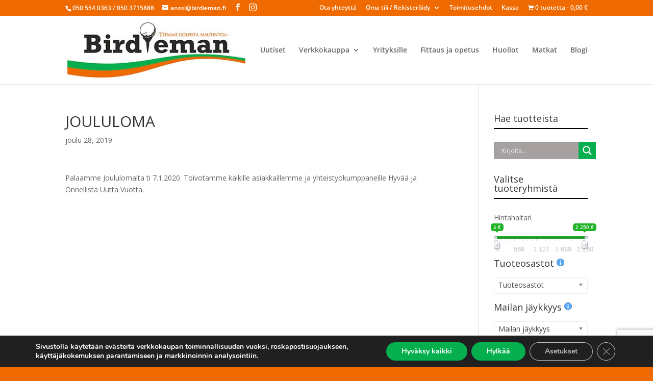

--- FILE ---
content_type: text/html; charset=utf-8
request_url: https://www.google.com/recaptcha/api2/anchor?ar=1&k=6LclltQaAAAAAMGTOHAX7XvZEHSSlvaZMrOv2w3K&co=aHR0cHM6Ly9iaXJkaWVtYW4uZmk6NDQz&hl=en&v=PoyoqOPhxBO7pBk68S4YbpHZ&size=invisible&anchor-ms=20000&execute-ms=30000&cb=wl50hwzgffq
body_size: 48553
content:
<!DOCTYPE HTML><html dir="ltr" lang="en"><head><meta http-equiv="Content-Type" content="text/html; charset=UTF-8">
<meta http-equiv="X-UA-Compatible" content="IE=edge">
<title>reCAPTCHA</title>
<style type="text/css">
/* cyrillic-ext */
@font-face {
  font-family: 'Roboto';
  font-style: normal;
  font-weight: 400;
  font-stretch: 100%;
  src: url(//fonts.gstatic.com/s/roboto/v48/KFO7CnqEu92Fr1ME7kSn66aGLdTylUAMa3GUBHMdazTgWw.woff2) format('woff2');
  unicode-range: U+0460-052F, U+1C80-1C8A, U+20B4, U+2DE0-2DFF, U+A640-A69F, U+FE2E-FE2F;
}
/* cyrillic */
@font-face {
  font-family: 'Roboto';
  font-style: normal;
  font-weight: 400;
  font-stretch: 100%;
  src: url(//fonts.gstatic.com/s/roboto/v48/KFO7CnqEu92Fr1ME7kSn66aGLdTylUAMa3iUBHMdazTgWw.woff2) format('woff2');
  unicode-range: U+0301, U+0400-045F, U+0490-0491, U+04B0-04B1, U+2116;
}
/* greek-ext */
@font-face {
  font-family: 'Roboto';
  font-style: normal;
  font-weight: 400;
  font-stretch: 100%;
  src: url(//fonts.gstatic.com/s/roboto/v48/KFO7CnqEu92Fr1ME7kSn66aGLdTylUAMa3CUBHMdazTgWw.woff2) format('woff2');
  unicode-range: U+1F00-1FFF;
}
/* greek */
@font-face {
  font-family: 'Roboto';
  font-style: normal;
  font-weight: 400;
  font-stretch: 100%;
  src: url(//fonts.gstatic.com/s/roboto/v48/KFO7CnqEu92Fr1ME7kSn66aGLdTylUAMa3-UBHMdazTgWw.woff2) format('woff2');
  unicode-range: U+0370-0377, U+037A-037F, U+0384-038A, U+038C, U+038E-03A1, U+03A3-03FF;
}
/* math */
@font-face {
  font-family: 'Roboto';
  font-style: normal;
  font-weight: 400;
  font-stretch: 100%;
  src: url(//fonts.gstatic.com/s/roboto/v48/KFO7CnqEu92Fr1ME7kSn66aGLdTylUAMawCUBHMdazTgWw.woff2) format('woff2');
  unicode-range: U+0302-0303, U+0305, U+0307-0308, U+0310, U+0312, U+0315, U+031A, U+0326-0327, U+032C, U+032F-0330, U+0332-0333, U+0338, U+033A, U+0346, U+034D, U+0391-03A1, U+03A3-03A9, U+03B1-03C9, U+03D1, U+03D5-03D6, U+03F0-03F1, U+03F4-03F5, U+2016-2017, U+2034-2038, U+203C, U+2040, U+2043, U+2047, U+2050, U+2057, U+205F, U+2070-2071, U+2074-208E, U+2090-209C, U+20D0-20DC, U+20E1, U+20E5-20EF, U+2100-2112, U+2114-2115, U+2117-2121, U+2123-214F, U+2190, U+2192, U+2194-21AE, U+21B0-21E5, U+21F1-21F2, U+21F4-2211, U+2213-2214, U+2216-22FF, U+2308-230B, U+2310, U+2319, U+231C-2321, U+2336-237A, U+237C, U+2395, U+239B-23B7, U+23D0, U+23DC-23E1, U+2474-2475, U+25AF, U+25B3, U+25B7, U+25BD, U+25C1, U+25CA, U+25CC, U+25FB, U+266D-266F, U+27C0-27FF, U+2900-2AFF, U+2B0E-2B11, U+2B30-2B4C, U+2BFE, U+3030, U+FF5B, U+FF5D, U+1D400-1D7FF, U+1EE00-1EEFF;
}
/* symbols */
@font-face {
  font-family: 'Roboto';
  font-style: normal;
  font-weight: 400;
  font-stretch: 100%;
  src: url(//fonts.gstatic.com/s/roboto/v48/KFO7CnqEu92Fr1ME7kSn66aGLdTylUAMaxKUBHMdazTgWw.woff2) format('woff2');
  unicode-range: U+0001-000C, U+000E-001F, U+007F-009F, U+20DD-20E0, U+20E2-20E4, U+2150-218F, U+2190, U+2192, U+2194-2199, U+21AF, U+21E6-21F0, U+21F3, U+2218-2219, U+2299, U+22C4-22C6, U+2300-243F, U+2440-244A, U+2460-24FF, U+25A0-27BF, U+2800-28FF, U+2921-2922, U+2981, U+29BF, U+29EB, U+2B00-2BFF, U+4DC0-4DFF, U+FFF9-FFFB, U+10140-1018E, U+10190-1019C, U+101A0, U+101D0-101FD, U+102E0-102FB, U+10E60-10E7E, U+1D2C0-1D2D3, U+1D2E0-1D37F, U+1F000-1F0FF, U+1F100-1F1AD, U+1F1E6-1F1FF, U+1F30D-1F30F, U+1F315, U+1F31C, U+1F31E, U+1F320-1F32C, U+1F336, U+1F378, U+1F37D, U+1F382, U+1F393-1F39F, U+1F3A7-1F3A8, U+1F3AC-1F3AF, U+1F3C2, U+1F3C4-1F3C6, U+1F3CA-1F3CE, U+1F3D4-1F3E0, U+1F3ED, U+1F3F1-1F3F3, U+1F3F5-1F3F7, U+1F408, U+1F415, U+1F41F, U+1F426, U+1F43F, U+1F441-1F442, U+1F444, U+1F446-1F449, U+1F44C-1F44E, U+1F453, U+1F46A, U+1F47D, U+1F4A3, U+1F4B0, U+1F4B3, U+1F4B9, U+1F4BB, U+1F4BF, U+1F4C8-1F4CB, U+1F4D6, U+1F4DA, U+1F4DF, U+1F4E3-1F4E6, U+1F4EA-1F4ED, U+1F4F7, U+1F4F9-1F4FB, U+1F4FD-1F4FE, U+1F503, U+1F507-1F50B, U+1F50D, U+1F512-1F513, U+1F53E-1F54A, U+1F54F-1F5FA, U+1F610, U+1F650-1F67F, U+1F687, U+1F68D, U+1F691, U+1F694, U+1F698, U+1F6AD, U+1F6B2, U+1F6B9-1F6BA, U+1F6BC, U+1F6C6-1F6CF, U+1F6D3-1F6D7, U+1F6E0-1F6EA, U+1F6F0-1F6F3, U+1F6F7-1F6FC, U+1F700-1F7FF, U+1F800-1F80B, U+1F810-1F847, U+1F850-1F859, U+1F860-1F887, U+1F890-1F8AD, U+1F8B0-1F8BB, U+1F8C0-1F8C1, U+1F900-1F90B, U+1F93B, U+1F946, U+1F984, U+1F996, U+1F9E9, U+1FA00-1FA6F, U+1FA70-1FA7C, U+1FA80-1FA89, U+1FA8F-1FAC6, U+1FACE-1FADC, U+1FADF-1FAE9, U+1FAF0-1FAF8, U+1FB00-1FBFF;
}
/* vietnamese */
@font-face {
  font-family: 'Roboto';
  font-style: normal;
  font-weight: 400;
  font-stretch: 100%;
  src: url(//fonts.gstatic.com/s/roboto/v48/KFO7CnqEu92Fr1ME7kSn66aGLdTylUAMa3OUBHMdazTgWw.woff2) format('woff2');
  unicode-range: U+0102-0103, U+0110-0111, U+0128-0129, U+0168-0169, U+01A0-01A1, U+01AF-01B0, U+0300-0301, U+0303-0304, U+0308-0309, U+0323, U+0329, U+1EA0-1EF9, U+20AB;
}
/* latin-ext */
@font-face {
  font-family: 'Roboto';
  font-style: normal;
  font-weight: 400;
  font-stretch: 100%;
  src: url(//fonts.gstatic.com/s/roboto/v48/KFO7CnqEu92Fr1ME7kSn66aGLdTylUAMa3KUBHMdazTgWw.woff2) format('woff2');
  unicode-range: U+0100-02BA, U+02BD-02C5, U+02C7-02CC, U+02CE-02D7, U+02DD-02FF, U+0304, U+0308, U+0329, U+1D00-1DBF, U+1E00-1E9F, U+1EF2-1EFF, U+2020, U+20A0-20AB, U+20AD-20C0, U+2113, U+2C60-2C7F, U+A720-A7FF;
}
/* latin */
@font-face {
  font-family: 'Roboto';
  font-style: normal;
  font-weight: 400;
  font-stretch: 100%;
  src: url(//fonts.gstatic.com/s/roboto/v48/KFO7CnqEu92Fr1ME7kSn66aGLdTylUAMa3yUBHMdazQ.woff2) format('woff2');
  unicode-range: U+0000-00FF, U+0131, U+0152-0153, U+02BB-02BC, U+02C6, U+02DA, U+02DC, U+0304, U+0308, U+0329, U+2000-206F, U+20AC, U+2122, U+2191, U+2193, U+2212, U+2215, U+FEFF, U+FFFD;
}
/* cyrillic-ext */
@font-face {
  font-family: 'Roboto';
  font-style: normal;
  font-weight: 500;
  font-stretch: 100%;
  src: url(//fonts.gstatic.com/s/roboto/v48/KFO7CnqEu92Fr1ME7kSn66aGLdTylUAMa3GUBHMdazTgWw.woff2) format('woff2');
  unicode-range: U+0460-052F, U+1C80-1C8A, U+20B4, U+2DE0-2DFF, U+A640-A69F, U+FE2E-FE2F;
}
/* cyrillic */
@font-face {
  font-family: 'Roboto';
  font-style: normal;
  font-weight: 500;
  font-stretch: 100%;
  src: url(//fonts.gstatic.com/s/roboto/v48/KFO7CnqEu92Fr1ME7kSn66aGLdTylUAMa3iUBHMdazTgWw.woff2) format('woff2');
  unicode-range: U+0301, U+0400-045F, U+0490-0491, U+04B0-04B1, U+2116;
}
/* greek-ext */
@font-face {
  font-family: 'Roboto';
  font-style: normal;
  font-weight: 500;
  font-stretch: 100%;
  src: url(//fonts.gstatic.com/s/roboto/v48/KFO7CnqEu92Fr1ME7kSn66aGLdTylUAMa3CUBHMdazTgWw.woff2) format('woff2');
  unicode-range: U+1F00-1FFF;
}
/* greek */
@font-face {
  font-family: 'Roboto';
  font-style: normal;
  font-weight: 500;
  font-stretch: 100%;
  src: url(//fonts.gstatic.com/s/roboto/v48/KFO7CnqEu92Fr1ME7kSn66aGLdTylUAMa3-UBHMdazTgWw.woff2) format('woff2');
  unicode-range: U+0370-0377, U+037A-037F, U+0384-038A, U+038C, U+038E-03A1, U+03A3-03FF;
}
/* math */
@font-face {
  font-family: 'Roboto';
  font-style: normal;
  font-weight: 500;
  font-stretch: 100%;
  src: url(//fonts.gstatic.com/s/roboto/v48/KFO7CnqEu92Fr1ME7kSn66aGLdTylUAMawCUBHMdazTgWw.woff2) format('woff2');
  unicode-range: U+0302-0303, U+0305, U+0307-0308, U+0310, U+0312, U+0315, U+031A, U+0326-0327, U+032C, U+032F-0330, U+0332-0333, U+0338, U+033A, U+0346, U+034D, U+0391-03A1, U+03A3-03A9, U+03B1-03C9, U+03D1, U+03D5-03D6, U+03F0-03F1, U+03F4-03F5, U+2016-2017, U+2034-2038, U+203C, U+2040, U+2043, U+2047, U+2050, U+2057, U+205F, U+2070-2071, U+2074-208E, U+2090-209C, U+20D0-20DC, U+20E1, U+20E5-20EF, U+2100-2112, U+2114-2115, U+2117-2121, U+2123-214F, U+2190, U+2192, U+2194-21AE, U+21B0-21E5, U+21F1-21F2, U+21F4-2211, U+2213-2214, U+2216-22FF, U+2308-230B, U+2310, U+2319, U+231C-2321, U+2336-237A, U+237C, U+2395, U+239B-23B7, U+23D0, U+23DC-23E1, U+2474-2475, U+25AF, U+25B3, U+25B7, U+25BD, U+25C1, U+25CA, U+25CC, U+25FB, U+266D-266F, U+27C0-27FF, U+2900-2AFF, U+2B0E-2B11, U+2B30-2B4C, U+2BFE, U+3030, U+FF5B, U+FF5D, U+1D400-1D7FF, U+1EE00-1EEFF;
}
/* symbols */
@font-face {
  font-family: 'Roboto';
  font-style: normal;
  font-weight: 500;
  font-stretch: 100%;
  src: url(//fonts.gstatic.com/s/roboto/v48/KFO7CnqEu92Fr1ME7kSn66aGLdTylUAMaxKUBHMdazTgWw.woff2) format('woff2');
  unicode-range: U+0001-000C, U+000E-001F, U+007F-009F, U+20DD-20E0, U+20E2-20E4, U+2150-218F, U+2190, U+2192, U+2194-2199, U+21AF, U+21E6-21F0, U+21F3, U+2218-2219, U+2299, U+22C4-22C6, U+2300-243F, U+2440-244A, U+2460-24FF, U+25A0-27BF, U+2800-28FF, U+2921-2922, U+2981, U+29BF, U+29EB, U+2B00-2BFF, U+4DC0-4DFF, U+FFF9-FFFB, U+10140-1018E, U+10190-1019C, U+101A0, U+101D0-101FD, U+102E0-102FB, U+10E60-10E7E, U+1D2C0-1D2D3, U+1D2E0-1D37F, U+1F000-1F0FF, U+1F100-1F1AD, U+1F1E6-1F1FF, U+1F30D-1F30F, U+1F315, U+1F31C, U+1F31E, U+1F320-1F32C, U+1F336, U+1F378, U+1F37D, U+1F382, U+1F393-1F39F, U+1F3A7-1F3A8, U+1F3AC-1F3AF, U+1F3C2, U+1F3C4-1F3C6, U+1F3CA-1F3CE, U+1F3D4-1F3E0, U+1F3ED, U+1F3F1-1F3F3, U+1F3F5-1F3F7, U+1F408, U+1F415, U+1F41F, U+1F426, U+1F43F, U+1F441-1F442, U+1F444, U+1F446-1F449, U+1F44C-1F44E, U+1F453, U+1F46A, U+1F47D, U+1F4A3, U+1F4B0, U+1F4B3, U+1F4B9, U+1F4BB, U+1F4BF, U+1F4C8-1F4CB, U+1F4D6, U+1F4DA, U+1F4DF, U+1F4E3-1F4E6, U+1F4EA-1F4ED, U+1F4F7, U+1F4F9-1F4FB, U+1F4FD-1F4FE, U+1F503, U+1F507-1F50B, U+1F50D, U+1F512-1F513, U+1F53E-1F54A, U+1F54F-1F5FA, U+1F610, U+1F650-1F67F, U+1F687, U+1F68D, U+1F691, U+1F694, U+1F698, U+1F6AD, U+1F6B2, U+1F6B9-1F6BA, U+1F6BC, U+1F6C6-1F6CF, U+1F6D3-1F6D7, U+1F6E0-1F6EA, U+1F6F0-1F6F3, U+1F6F7-1F6FC, U+1F700-1F7FF, U+1F800-1F80B, U+1F810-1F847, U+1F850-1F859, U+1F860-1F887, U+1F890-1F8AD, U+1F8B0-1F8BB, U+1F8C0-1F8C1, U+1F900-1F90B, U+1F93B, U+1F946, U+1F984, U+1F996, U+1F9E9, U+1FA00-1FA6F, U+1FA70-1FA7C, U+1FA80-1FA89, U+1FA8F-1FAC6, U+1FACE-1FADC, U+1FADF-1FAE9, U+1FAF0-1FAF8, U+1FB00-1FBFF;
}
/* vietnamese */
@font-face {
  font-family: 'Roboto';
  font-style: normal;
  font-weight: 500;
  font-stretch: 100%;
  src: url(//fonts.gstatic.com/s/roboto/v48/KFO7CnqEu92Fr1ME7kSn66aGLdTylUAMa3OUBHMdazTgWw.woff2) format('woff2');
  unicode-range: U+0102-0103, U+0110-0111, U+0128-0129, U+0168-0169, U+01A0-01A1, U+01AF-01B0, U+0300-0301, U+0303-0304, U+0308-0309, U+0323, U+0329, U+1EA0-1EF9, U+20AB;
}
/* latin-ext */
@font-face {
  font-family: 'Roboto';
  font-style: normal;
  font-weight: 500;
  font-stretch: 100%;
  src: url(//fonts.gstatic.com/s/roboto/v48/KFO7CnqEu92Fr1ME7kSn66aGLdTylUAMa3KUBHMdazTgWw.woff2) format('woff2');
  unicode-range: U+0100-02BA, U+02BD-02C5, U+02C7-02CC, U+02CE-02D7, U+02DD-02FF, U+0304, U+0308, U+0329, U+1D00-1DBF, U+1E00-1E9F, U+1EF2-1EFF, U+2020, U+20A0-20AB, U+20AD-20C0, U+2113, U+2C60-2C7F, U+A720-A7FF;
}
/* latin */
@font-face {
  font-family: 'Roboto';
  font-style: normal;
  font-weight: 500;
  font-stretch: 100%;
  src: url(//fonts.gstatic.com/s/roboto/v48/KFO7CnqEu92Fr1ME7kSn66aGLdTylUAMa3yUBHMdazQ.woff2) format('woff2');
  unicode-range: U+0000-00FF, U+0131, U+0152-0153, U+02BB-02BC, U+02C6, U+02DA, U+02DC, U+0304, U+0308, U+0329, U+2000-206F, U+20AC, U+2122, U+2191, U+2193, U+2212, U+2215, U+FEFF, U+FFFD;
}
/* cyrillic-ext */
@font-face {
  font-family: 'Roboto';
  font-style: normal;
  font-weight: 900;
  font-stretch: 100%;
  src: url(//fonts.gstatic.com/s/roboto/v48/KFO7CnqEu92Fr1ME7kSn66aGLdTylUAMa3GUBHMdazTgWw.woff2) format('woff2');
  unicode-range: U+0460-052F, U+1C80-1C8A, U+20B4, U+2DE0-2DFF, U+A640-A69F, U+FE2E-FE2F;
}
/* cyrillic */
@font-face {
  font-family: 'Roboto';
  font-style: normal;
  font-weight: 900;
  font-stretch: 100%;
  src: url(//fonts.gstatic.com/s/roboto/v48/KFO7CnqEu92Fr1ME7kSn66aGLdTylUAMa3iUBHMdazTgWw.woff2) format('woff2');
  unicode-range: U+0301, U+0400-045F, U+0490-0491, U+04B0-04B1, U+2116;
}
/* greek-ext */
@font-face {
  font-family: 'Roboto';
  font-style: normal;
  font-weight: 900;
  font-stretch: 100%;
  src: url(//fonts.gstatic.com/s/roboto/v48/KFO7CnqEu92Fr1ME7kSn66aGLdTylUAMa3CUBHMdazTgWw.woff2) format('woff2');
  unicode-range: U+1F00-1FFF;
}
/* greek */
@font-face {
  font-family: 'Roboto';
  font-style: normal;
  font-weight: 900;
  font-stretch: 100%;
  src: url(//fonts.gstatic.com/s/roboto/v48/KFO7CnqEu92Fr1ME7kSn66aGLdTylUAMa3-UBHMdazTgWw.woff2) format('woff2');
  unicode-range: U+0370-0377, U+037A-037F, U+0384-038A, U+038C, U+038E-03A1, U+03A3-03FF;
}
/* math */
@font-face {
  font-family: 'Roboto';
  font-style: normal;
  font-weight: 900;
  font-stretch: 100%;
  src: url(//fonts.gstatic.com/s/roboto/v48/KFO7CnqEu92Fr1ME7kSn66aGLdTylUAMawCUBHMdazTgWw.woff2) format('woff2');
  unicode-range: U+0302-0303, U+0305, U+0307-0308, U+0310, U+0312, U+0315, U+031A, U+0326-0327, U+032C, U+032F-0330, U+0332-0333, U+0338, U+033A, U+0346, U+034D, U+0391-03A1, U+03A3-03A9, U+03B1-03C9, U+03D1, U+03D5-03D6, U+03F0-03F1, U+03F4-03F5, U+2016-2017, U+2034-2038, U+203C, U+2040, U+2043, U+2047, U+2050, U+2057, U+205F, U+2070-2071, U+2074-208E, U+2090-209C, U+20D0-20DC, U+20E1, U+20E5-20EF, U+2100-2112, U+2114-2115, U+2117-2121, U+2123-214F, U+2190, U+2192, U+2194-21AE, U+21B0-21E5, U+21F1-21F2, U+21F4-2211, U+2213-2214, U+2216-22FF, U+2308-230B, U+2310, U+2319, U+231C-2321, U+2336-237A, U+237C, U+2395, U+239B-23B7, U+23D0, U+23DC-23E1, U+2474-2475, U+25AF, U+25B3, U+25B7, U+25BD, U+25C1, U+25CA, U+25CC, U+25FB, U+266D-266F, U+27C0-27FF, U+2900-2AFF, U+2B0E-2B11, U+2B30-2B4C, U+2BFE, U+3030, U+FF5B, U+FF5D, U+1D400-1D7FF, U+1EE00-1EEFF;
}
/* symbols */
@font-face {
  font-family: 'Roboto';
  font-style: normal;
  font-weight: 900;
  font-stretch: 100%;
  src: url(//fonts.gstatic.com/s/roboto/v48/KFO7CnqEu92Fr1ME7kSn66aGLdTylUAMaxKUBHMdazTgWw.woff2) format('woff2');
  unicode-range: U+0001-000C, U+000E-001F, U+007F-009F, U+20DD-20E0, U+20E2-20E4, U+2150-218F, U+2190, U+2192, U+2194-2199, U+21AF, U+21E6-21F0, U+21F3, U+2218-2219, U+2299, U+22C4-22C6, U+2300-243F, U+2440-244A, U+2460-24FF, U+25A0-27BF, U+2800-28FF, U+2921-2922, U+2981, U+29BF, U+29EB, U+2B00-2BFF, U+4DC0-4DFF, U+FFF9-FFFB, U+10140-1018E, U+10190-1019C, U+101A0, U+101D0-101FD, U+102E0-102FB, U+10E60-10E7E, U+1D2C0-1D2D3, U+1D2E0-1D37F, U+1F000-1F0FF, U+1F100-1F1AD, U+1F1E6-1F1FF, U+1F30D-1F30F, U+1F315, U+1F31C, U+1F31E, U+1F320-1F32C, U+1F336, U+1F378, U+1F37D, U+1F382, U+1F393-1F39F, U+1F3A7-1F3A8, U+1F3AC-1F3AF, U+1F3C2, U+1F3C4-1F3C6, U+1F3CA-1F3CE, U+1F3D4-1F3E0, U+1F3ED, U+1F3F1-1F3F3, U+1F3F5-1F3F7, U+1F408, U+1F415, U+1F41F, U+1F426, U+1F43F, U+1F441-1F442, U+1F444, U+1F446-1F449, U+1F44C-1F44E, U+1F453, U+1F46A, U+1F47D, U+1F4A3, U+1F4B0, U+1F4B3, U+1F4B9, U+1F4BB, U+1F4BF, U+1F4C8-1F4CB, U+1F4D6, U+1F4DA, U+1F4DF, U+1F4E3-1F4E6, U+1F4EA-1F4ED, U+1F4F7, U+1F4F9-1F4FB, U+1F4FD-1F4FE, U+1F503, U+1F507-1F50B, U+1F50D, U+1F512-1F513, U+1F53E-1F54A, U+1F54F-1F5FA, U+1F610, U+1F650-1F67F, U+1F687, U+1F68D, U+1F691, U+1F694, U+1F698, U+1F6AD, U+1F6B2, U+1F6B9-1F6BA, U+1F6BC, U+1F6C6-1F6CF, U+1F6D3-1F6D7, U+1F6E0-1F6EA, U+1F6F0-1F6F3, U+1F6F7-1F6FC, U+1F700-1F7FF, U+1F800-1F80B, U+1F810-1F847, U+1F850-1F859, U+1F860-1F887, U+1F890-1F8AD, U+1F8B0-1F8BB, U+1F8C0-1F8C1, U+1F900-1F90B, U+1F93B, U+1F946, U+1F984, U+1F996, U+1F9E9, U+1FA00-1FA6F, U+1FA70-1FA7C, U+1FA80-1FA89, U+1FA8F-1FAC6, U+1FACE-1FADC, U+1FADF-1FAE9, U+1FAF0-1FAF8, U+1FB00-1FBFF;
}
/* vietnamese */
@font-face {
  font-family: 'Roboto';
  font-style: normal;
  font-weight: 900;
  font-stretch: 100%;
  src: url(//fonts.gstatic.com/s/roboto/v48/KFO7CnqEu92Fr1ME7kSn66aGLdTylUAMa3OUBHMdazTgWw.woff2) format('woff2');
  unicode-range: U+0102-0103, U+0110-0111, U+0128-0129, U+0168-0169, U+01A0-01A1, U+01AF-01B0, U+0300-0301, U+0303-0304, U+0308-0309, U+0323, U+0329, U+1EA0-1EF9, U+20AB;
}
/* latin-ext */
@font-face {
  font-family: 'Roboto';
  font-style: normal;
  font-weight: 900;
  font-stretch: 100%;
  src: url(//fonts.gstatic.com/s/roboto/v48/KFO7CnqEu92Fr1ME7kSn66aGLdTylUAMa3KUBHMdazTgWw.woff2) format('woff2');
  unicode-range: U+0100-02BA, U+02BD-02C5, U+02C7-02CC, U+02CE-02D7, U+02DD-02FF, U+0304, U+0308, U+0329, U+1D00-1DBF, U+1E00-1E9F, U+1EF2-1EFF, U+2020, U+20A0-20AB, U+20AD-20C0, U+2113, U+2C60-2C7F, U+A720-A7FF;
}
/* latin */
@font-face {
  font-family: 'Roboto';
  font-style: normal;
  font-weight: 900;
  font-stretch: 100%;
  src: url(//fonts.gstatic.com/s/roboto/v48/KFO7CnqEu92Fr1ME7kSn66aGLdTylUAMa3yUBHMdazQ.woff2) format('woff2');
  unicode-range: U+0000-00FF, U+0131, U+0152-0153, U+02BB-02BC, U+02C6, U+02DA, U+02DC, U+0304, U+0308, U+0329, U+2000-206F, U+20AC, U+2122, U+2191, U+2193, U+2212, U+2215, U+FEFF, U+FFFD;
}

</style>
<link rel="stylesheet" type="text/css" href="https://www.gstatic.com/recaptcha/releases/PoyoqOPhxBO7pBk68S4YbpHZ/styles__ltr.css">
<script nonce="1cQ8J5UDiinVk4YD5gRjsw" type="text/javascript">window['__recaptcha_api'] = 'https://www.google.com/recaptcha/api2/';</script>
<script type="text/javascript" src="https://www.gstatic.com/recaptcha/releases/PoyoqOPhxBO7pBk68S4YbpHZ/recaptcha__en.js" nonce="1cQ8J5UDiinVk4YD5gRjsw">
      
    </script></head>
<body><div id="rc-anchor-alert" class="rc-anchor-alert"></div>
<input type="hidden" id="recaptcha-token" value="[base64]">
<script type="text/javascript" nonce="1cQ8J5UDiinVk4YD5gRjsw">
      recaptcha.anchor.Main.init("[\x22ainput\x22,[\x22bgdata\x22,\x22\x22,\[base64]/[base64]/bmV3IFpbdF0obVswXSk6Sz09Mj9uZXcgWlt0XShtWzBdLG1bMV0pOks9PTM/bmV3IFpbdF0obVswXSxtWzFdLG1bMl0pOks9PTQ/[base64]/[base64]/[base64]/[base64]/[base64]/[base64]/[base64]/[base64]/[base64]/[base64]/[base64]/[base64]/[base64]/[base64]\\u003d\\u003d\x22,\[base64]\x22,\x22KMOxPUDDiyFSw4NAwrzDusKPT1rCnHBdIMOBwqDDisOLXcO+w5nCpknDoyk/T8KEZTFtU8KyScKkwp4Kw7szwpPCpMKnw6LClE0iw5zCklhhVMOowoMoE8KsHEAzTsO5w47Dl8Okw6zCk2LCkMK8wpfDp1DDlnnDsBHDoMKePEXDlCLCjwHDljd/wr1Rwo92wrDDqy0HwqjChEFPw7vDgz7Ck0fCpxrDpMKSw7Mlw7jDosK2BAzCrnvDnwdKKWjDuMORwr3CvsOgF8K5w50nwpbDpC43w5HCsGlDbMK0w4fCmMKqOcKwwoI+wojDgMO/SMKqwonCvD/ClcORIXZ8GxV9w4jCkQXCgsKUwr5ow43CgMKbwqPCt8KUw7E1KhMEwowGwrNZGAoBUcKyI1zCnQlZX8ONwrgZw5RvwpvCtyDCisKiMGXDpcKTwrBrw480DsOSwrfCoXZAIcKMwqJORmfCpDN2w5/DtxjDnsKbCcKuIMKaF8Okw5Iiwo3CgcO+OMOewrPCmMOXWlsdwoYowqjDl8OBRcO8wqV5wpXDl8KewqUsV2XCjMKER8OICsO+TVlDw7VIdW01wpfDicK7wqhqRsK4DMOlKsK1wrDDgl7CiTJww4zDqsO8w5zDizvCjlcDw5UmYXbCtyNKbMOdw5htw4/Dh8KeazICCMOoMcOywprDksKuw5fCocOPEz7DkMO3bsKXw6TDuBLCuMKhJFpKwo8awpjDucKsw54/E8K8UlfDlMK1w6jCqUXDjMOGTcORwqBUEwUiBSpoOx9zwqbDmMKPZUpmw4/Dmy4OwpdEVsKhw77CqsKew4XClXwCch41aj90FnRYw4TDpj4EI8Kxw4EFw5PDnglwbsOUF8KbbMKxwrHCgMOnWX9UbC3Dh2kNDMONC3LChz4XwobDk8OFRMKcw5fDsWXCncKdwrdCwo9bVcKCw7fDg8Obw6Btw5DDo8KRwp/DjRfCtAHCpXHCj8Knw4bDiRfCuMO3wpvDnsKyJFoWw49Sw6BPVcO0dwLDrsKKZCXDlcODN2DCqSLDuMK/[base64]/[base64]/I8Kkw4MrwofCn10OeDk+CGsywo0qDWtpC8OjE0YaPVHCs8OtCcKKwrTCi8O3w6LDqyl5GMKJwprDsD1nBMO+w4FCJ1/Cpj1QNG8Pw7HDu8Obwq/Ch0vDnxVvGsKddgsSwqjDvFp8w73DoSTDsTVxwqbCmBslUBHDk1hEwpvDkEzCm8Kuwq0jUMOJw5UbfyfDjATDj2p1C8KWw7EeU8OHNgoxOTxgEi7Cp0R/[base64]/DvMO2w7TCncO1wocgwpjDh8KbwoA2Cx5EExUlbA3CpQpJGUgpcSwuwo89w5kYVcOJw4JQGz/DpMO9PsK/wqgTw5APw77Dv8K8azFWdEHDjVY2wqjDiiQlw7/DmcO3YMOoMAbDlMKJaHnDk2MrY2zCjMKDwrITNsO7wok5wrJowrBsw4LDo8KsQ8OUwqA1w78rQ8K2D8KMw7jDq8KfDnVnw43Cim8YXU1nVMK7biVFwprDo1rDgDhPVcKQRMKQa3/CuVXDlsOVw6vCvcOhw4YODETCmD9Ewp9CeAgFCsKMWxxeJkjDjztNSxR6VXB/[base64]/DqlfDnE7CkMKoBsOwBSnCgMK6GWXCncKVEMOvw4MTw5dmf0YLw4QJHT7CrcKXw7jDh1t+woJWSMKSFcOtG8K1wrkuIndYw7zDi8KhI8Kww5PCvsOxWWFoQ8Kfw7/DgMK1w7/[base64]/[base64]/DtnVxwpfCs8OfbEcAwpnChnBVw5XCn1jDtcK+wrAVY8Klwr9AXcOCCBHDsR1UwoJSw5URwqjDiBrDi8KzAHfDjS/DryzDswXCoXh6wpI6c1bCjCbCgH8VDsKuw7DDssKdIyfDu0ZQw4fDjsOBwo9jM0rDmsKBaMKtGsOIwoNmLhDCkMKLTDzDvsO6FVEYR8Ogw5vChUrDj8KDw4/CgiDCjx4Yw4jDmcKLbMK3w7LCv8KDw7TCuEXCkR8FJ8O/[base64]/KsKIV8KlKlALwrQ+UMOiwqfDtkwvOR3DhMKuwoRKacKjWn/DtcOKI0hvw61Qw6XDj2zCollSBD7CiMKnN8KiwrUEdiQvGUQOP8Kwwrd7G8KBK8OZRCZMwqnDvsKtwpMuF0rCsDnCocKKLD9QXsKoMhvCgmDChWR2fxo0w7XDtsKCwpfChnXDpcOqwo53HsKZw7vCsmDCosKUY8KlwoUFPsK/wrfDpF7DlDfCuMKRw63CoTXDrsKQQ8Oew4/Coz4vFMKWwphnKMOgQjF2YcK5w7Qmw6NKwr7CiHMrwovCgEBGbUo2IsK0XwgTS3/[base64]/DoFXDh2LDrmA2DcK4w6kLwqIzwpBUOsOsBMOVw5XDqcKseT/CnwLDpcKjw7rDtV3CicOmw59QwrtiwokHwql2dcORZXHCqcOJRUQKd8Kzw7MFQ38HwpwlwqDDnDJFLsOCw7Euw4l0asOtS8OVw47DucKESyLCigjCkQPDqMOiDsKCwqcxKD3ChCLCqsO1wpjCiMKBwrvCgFrCncKRwrDDp8Oiw7XCs8KiHsOUeGgjaw7Cq8OCwp/DkSpPWEwCFsOEfQU4wrHChCPDm8OawrXDosOnw73CvEzDoik1w5PCijbDimkjw4/DlsKud8KQwpjDtcOqw4AMwqldw5XCiW0kw4xAw6dseMKTwprDj8OsKsKSwpPCljDDoMKZw4jCgMOqcSnCnsOlw6ZHw5Ngw4d6w6gBw63CsnLCgcOZwp/DscK/w5PCgsOFwq92w7rClz/Dllggwr/[base64]/[base64]/wrnChMOZw5IXw4t8wrTCjcK6wofDjsOmFmrDi8KtwqZZwoV1woNTwoooTcK5asOmw4w4w4M6BADCpkPCs8K8VMOQSA0awpQQZcOFdArCuC4jXcOmY8KJDcKVScOaw6nDmMOow6vChsKLGMOzTsObw6/ClFQnw6nDuDfDr8K+RkXCmXckFsO4fMOowrXCom8ueMKoA8O3wrFjZ8KvXj0XfSHDlCMrwprCvsKQw6pyw5k9ZXY8WjPCvhXCpMKGw6Qga3FTwq/DhknDrkYdZAUcQ8KvwpJQPRZ1H8Kdw4zDgsOXcMKgw5RSJWgtJMOYw70POMKxw63DgMOIJcK1DDdzwobDqyjDk8ObEQ7ClMOrbn4xw5zDn1XDs2fDjiA1wp1tw50cw4l8w6fDuQTCsgXDtyJnw4EFw6AOw6/DgMKowq7Ch8ObGVfDrcO2RDYdwrB2wplhwpV3w6oPFlZaw4zDl8O+w6LClMKsw4did2gswo1YZUrCvsO8w7HDt8KMwqRbw5YWBU52IwFITn55w4F2wpfCq8KAwqLCqA7DssKQw4nDhHdNw5puw5Vew4vDkmDDo8Kpw6PDuMOAw6zCvB0XZsKIcsOCw7t5d8K/[base64]/ClwzCsgcUfVtoLy4Fwo5ASMO5wr98w59qwpvDjxfDgllxLxdKw7rCisOwAQshwoTDpMKOw4HCpMOcATnCtMKEUW3CixzDp3XDhcOKw57CthNUwrEAfxZwN8OGJ2fDp0Y/[base64]/UMOLU8OYwoQzOMOsDcOOwoXDsHHCisKTIS3CisOqw7U6woNCbhRwQxXCm25BwoLDusOXJHFywoLDhRHCrQAxUsOWRmd1PwgWNcO3fUk+Y8KGMsO1A2HDsMOTcyPDkcK/wotgSkXCu8KRw6jDn07Di3DDunh1w6LCosKqcsOHV8K/I1zDq8OKecOawq3Ch0nDuTFFw6HCq8KTw57CuXbDhx7Ch8O7FsKcHU9GKMKKw7bDnsKYwoMBw6bDp8OaVsO5w7EqwqwecT3DrcKRw5AZczdvw5h+CwLCkwLClx/ChjlEw7gOQMOxw77DmRx4w7xPGU3Csj3CncK5QFRDw7ZQTMKVwpJpacK9w5ZPPEPClRfDpEF+w6rCq8Oiw7V6w5F4KgvDksOew5/[base64]/woAHw53DtWDDvMO7esKqIcOxPgPDu8K3wqZ9X2vDkVZdw5BWw6rDhmtbw4IHQFVsRm/[base64]/[base64]/[base64]/Cs3UIwq0zw6d1w7zDgVTCr8OBO8K7wrEUT8KVNsO5woN3RsKBwrJOwq3DlMO8w7TDrAvCh2ZzeMOEw68gfRbCucK/McKdAsOpfjdOD1LCvsO7WWIqbMOPa8ONw4Vwbk3DjWQPKGNqwplzw6Y/Q8O9LsKVw63Dgi3Dm39JcSnDrizDuMOlMMOobQw4w7skfmPCgE1nw5oRw6bDtMKvKk3CsEfDqsKFV8Kxb8Opw6YVb8OXOMOwcWbDjBJwcMOiwpDCiSw4w4fDn8O4d8KRasOTQixnw78vw5BVw49YJnIGIUbCsinCl8OPPSMAw6LCkMOvwrbCvxZ/[base64]/w57CiMK0wrtJw5QEwo56TibChFHDg04secKzfsK+b8KZw4vDkilYw5ByPRLChydcw6sSNV3CmsKqwoHDv8KVwpzDtiV4w43ClcOnPcOIw5d+w6o6NsKnw7V6O8Kzw5/DpFvCl8KNw5LCnwsWNcKfwp8RZTXDnsKbB0PDhMKOBVpraAXDiFDCqVVUw6cjVcKEVMKFw5vCmcKuRWXDpMODwrXDqsKXw7VQw49wQsKUw4XCmsK8w4rDthHCpcKlCwNwU1HChsOlwpsmJmdKw6PDtxhuGMKMwrBMasKVH1DCpzXDlH7DjHBLERbDl8OAwoZgBcO/KhzCqcKfA1NVw43Ds8KCw7/Cn1HCmlYPw4kGasOgCcO2fGRMwr/CtF7DgMOlIDnDsG5MwqvCoMKFwo8Le8Oxd17Cn8K7R2vCqVRUX8KkBMKywojDl8KxS8KsE8OzIlR1wpjClMK4wpHDmcK6PmLDgsODw4hUDcKQw7vDpcKsw54LJAPCicOJPyhvfzPDsMO5w5XCsMKeSEcGVcKURsODwrNFw54GXH/CsMOlw6QJw43CnTzDij7CrsKPaMOteQU/XcOHwpgiw6/[base64]/CvMO0w47DuE7CosKUV3ovwp9jw6s/asOlwoJbVF/CoQRYw5ABAcOUV2jCoR/[base64]/Do2vDlsK5GX7DqlxOVHgHw4TCtE3Cv8K5wprCijpxwpMsw4Z5wrNidULDiyvCm8Kew5vCscKNY8KkTEpNTBTDuMK0MRbDkVUiwqPCjHhNw7ARI1t8QhgPwqfCrMK2fCkmwr/[base64]/[base64]/DhBnDliU2ChFkaEjDo8O7w41CWkhHw7TDisKow43CoHnDm8OzVXR7wpjDon4jMMKuwqrDt8OrScO9VsKHw57CpEgERCrClj7DqsKOwp3CjB/Dj8KSIB/Dj8Kww4h0BFLClzbCtF/DmAfDvCkQw7/[base64]/Dh8K5P2/CtBsKZMOLNFTDpAoiNllfScKVwoLCp8OBw7t1L3/CssKGVDNgw6kcK3bDqlzCrsK9a8KVQ8OXQsKQw6vCt1bDsXbChcKjwr9fw5l7OMOjw7jCqADDsXHDuFLDrkzDpi3CtmjDsQ8KcHbDiSYlazR6C8O+OS7Dm8Oow6TDgMKywpIXw4Fpw5vCsFfDmTgoYsONF0gCdCvDlcONVD/Cv8Ofwp3CuG1SZW3DjcK8wpNfWcK9wrI/[base64]/DunHDnBhBwrHDqWNDw6bDrWZbTcOgRFY2aMOoBsKgAn/Dk8KHNMKVwo/DhMKsZjVzwocLdDVwwqV+w7zCk8KRw5XCky/DiMKMw4duUcOkcU3CrsOZUEIiwrPChWvDucOqB8KsB2tYBmTDmsKcw6DChGPCnwTCjMOhwqwxAMOXwpbDqhbCqC8aw79sH8K5w6HCpcKAw6PCvcO8alXCpsOgRBXDow5SBMO8w5wzNR8EGmBmw6NGw5xDSEQ1w63Cp8K9TFjCjQomVsORRlTDjcKvWMO/[base64]/UcKNwpbDm8K5CMKhV8OrLX/Dr8KuwqrCvxR6wobDusKyNsKbw4QcH8OSw7PCtiFWH14WwogTT3/Dl3NDw6bCgsKIwoMuwqPDtMKUwpHCkMKyHnXCrUfCn1jDtMKSw7lHS8K7VMKlwqVBGBfCmEPCh2cqwpABAR7CtcKZw5/[base64]/Dt0V9w4Z1w5zDvcK/[base64]/CtXQdUDERXBLDsw9pwrXDusOtBzdQJcKSwo5SXcK0w4TDt1Y3OkQDdsOrYMKzwpvDrcOuwpEAw5fDkw/DqsK/wpE/w41cw4cvZT/Dnn4tw6/CsELDmcKmfcK+wpkXwrPCpcKHYsOWP8KQwoVRJ3jDowZbHMKYaMKINsKLwr4gEE3CrMK/b8KNw5jCpMOAwq0heD9Xw73ChcOeOcOhwpdySlnDuSfCusObX8OpHWANw6zDqcKDw4kFaMKEwrR5McOsw61NF8Klw4QbcsKefTITwrJcw53CpsKgwpvCvsK8bMKEwpzCj18Gw4vDjW7DpMOJJMKOcsOIwp0kVcKcPsKHwq4LSMOlwqPCq8KOehkmwrJWJ8OwwqB/woNkwp7DmTHCn1DCm8OMwprCpsKPw4nCgnnCkcOKw67Ck8OONMO8WU1YeBJpLXjDgVsjw63DuFfCjsOyV1EgTcKLayrDtS/Cl2LDicOQN8KcQhPDrcK0Vg3CjsOHFMOOalvDtkLDjyrDlT43X8KCwq1cw4bClsKkw4TCnXDCpE9mCR1dK3YEUcKrQU9Uw6fDjcK4XQwgHcOVDCJJwqrDr8Ogwp5rw5DDkF3DtSHCu8KsHH/Duk8kEDVlJ1c6woELw5fCtkHCgsOvwr3ChBUBwrzCgl0Sw7zCuHMvZCDCkXrDo8KNw6Apw5zCnsO5w6bDrMK/wrd+XQRNLsKpHUYxw7XCvsOENsOFAsOzGsKTw4/CiTM9BcOac8O6wol2w4PDgRLCsg/DpsKGw7TCh2NyEMKhKBlfDQPDkMObwpdMw7nCl8KqZH3CrAkRG8OXw7t4w45gwq0gwqvDj8KESXfDg8KhwrjCkhfCisKBacOwwrxiw5bDv3XCnsK5AcK3fQhgPsKdwq3DmGJEf8OkOMONwp1+GsOyGitiAMOKAsKGw5TDoicfNR4ew5/Dv8KRV2rCssKmw7XDlBrCnXTCklbCkCYlwp7CtsKaw5/DnjYVCnYLwpF1RMKGwrgKwrXDsj7DkgXDsF5eZy/CucKrw5PDgsOvSDfDv33CmSfCtgXCu8KJbcKUIcOIwo4cK8KBw5F9fcOtwq89cMOzw4RSJkdGQ2rCkMOdHhjChgHDk2jDlS3DrRd0KcK1PCoYw4PDpMKmw75hwrZUNcO8WjvCoy7CksKPw6VjWgDDq8Onwql7TsOlwo/DpMKWd8ORwofCsQ42wojDpWJ9LsOawojCmMOYHcOJNMONw6QrV8Kjw6Z/VsOswqPDixHCg8KuMFvCssKRdsOiF8O7wpTDpMOzagnDjcOewrTCh8O3c8K6wpTDg8ODw65TwpUxI0QCw6NoTFxgAwLCnV3DksOGQMKEZMO0wogdJsO4PMKow6gwwqLCnMK+w7/DjjbDicOtC8Khfg1YOxjDjMOKWsOgw7nDksKWwqZrw7bDpTp+BUDCsSkbWXQOP3E1wq43NMKkw4xANi7CthPDvcOjwpt9wqxMC8OQFRHDrgcJRsKzej19w5rCtMOWRMKUQSVdw7VyVVDCiMOIPVzDmTZ/wqnCrsKEw6QIw7bDrsK5UMOTQF/DoWvCvMOsw5fCmWoAwqzDhsOKwq/[base64]/c1TDuMKFC8KYP8OTAcKXDXQyw6w+cSnDrC3Ck8Knwp7DmMOfwq1nGlTDrMOQKVPDjSZFIER0HsKAEsK2WcKpw5nCpwHChcOpw5XDv1NDJipIw5XCr8KTNcO/X8K+w5tnwoXCj8KQWcK8wr46wpLDvxoEPgRlwpjDskIoTMKrw6oUw4PDscOie25sJMKGKhvCvUXDtMO1PsKHIh/DvcOQwr/DjjzCvsKjTSgkw7ttWBjCh3IQwp97KMKgwqQ7AsOCXCbDiG9FwqAiw63DhGZFwr1QPsKYeVfCojnCknBOe1NSwrxNwp3Clk9jwpdCw6FGBSrCs8O3A8ONwpDCoBAtehhREQPCvsO9w7jDk8K/[base64]/CusKeFj/CnMKuw4DCo8ODwoDCoMKFwqpswoNGwqfDpml/wobDi00Fw4rDl8Kkw7c9w6bCkE58wpfChGfCgcKLwoATw5cHWsOzGCx7w4HDtB3CpinDtlzDvWDCrsKBM3tTwqoBw6bCgBrCi8Ovw6gCwo80M8OiwpbDsMOCwqjCuGIPwoXDtcO6PwEAwprCtydWNhRww57Cl1MUEW7CoSfCn17CosOiwq7ClljDr3/Dm8K3JU9bwprDusKMw5bDscORD8Kvwqg2VwLDqD4wwqbDsFEzCsK8QcKiEiHCmMO/[base64]/[base64]/SDJSw48hE8OBacKzFGUFMwrCnXrDmcKXBcOmDsOyWXLCrMKbbcOHTGXClgjDgMKHBsOOwqbDhCgKVjcawrDDs8Kqw6LDhsOJwonCn8KZbQ9zw7/DuFzDocO1wqgNFWbCv8OnHztCwrbDpMOkw440w7rDs243w5NRwq9uRwDDgQoDwq/DqcKqVMKMw7ZuAhVgHBPDnsK3MG3DscO5JAwAwonCqUIVw5LDpsOJCsOOwoTCssKpcDgEdcOhwqALd8OzRGE8EcOEw7DCrsOrw4vCrcO7KsKQwoJ1L8O4wovDiQ/DhcOhPW/DgS5CwpZAwr/Dr8OTw6ZeHnzDrcOcUgtVP3Jlw4bDhU1OwoXCk8KEEMOrEnBPw6IzNcKaw5/CtsOGwrDCj8OnaEZVXjdnIXRFw6TCslQfW8OOwoFewrRfG8KlKMKTAsKTw7DDkMKsBMO1wrnCmcOzwrxUw4VgwrcUbsO0eCE2w6XDq8Oqwp/Ct8O+wqnDh2nCvVHDlsOkwr9mwqjDjMKGRsO0w55xVMOcw77CmRI5B8O/wrsiw6lcwrTDvMK5wqdBFcK9WMKQwqrDvx7CvjDDv3t4GQUhFnPCgsKyFcO0A0d3NVfClRxAFD8xw4cmcXHDgDA7egfCs3NDwpFtwp9PO8OVasO/[base64]/[base64]/w4QgC27Cq8KvwqnClsOQw4vCgcOUwobCmzHDp3dKwrXDn8KbHQ0GTybDiGBzwrPCtsK3wqjDnFrCvMKzw7JPw4/[base64]/DtsK+woLDhD1Sw4s9w57Ck8KGwrwJYcOUw4/Dpy3DjBrCg8Kqw41mEcKQwqZYwqvDlcOewpzDuQLDoxpad8Okw4ImCsKkBMO1ay5vQ2t3w6XDg8KRYmYbVMOnwpovw5Ubw48RGiNKXQANDsKUYsKTwrXDlMKawoLCu33Dm8O0GsK8JMKxNMKFw7fDqsK9w5fCvjbCiwAlKFFvd07DmsOdH8KjLcKKL8Kbwo0/[base64]/[base64]/w67CsXJSw5HCgMK+wqVuwqVSG8K5w7bCp8K/[base64]/CiMOfwqUOYn4TUMKHw6jCuQvDhhMGJg/DocObw5fDlcKNH8OKw6HCuzpxw51HY2QUIHjDiMOzc8KBw4Bdw4rClQXDsX/DrFxaZ8Obd1kPNUVjRcKMMsOBw5DCoAbCvcKIw4BHwovDnCjDtcOwWcOKMMOrKGtEVWYDw50ObHvDtsKHbmkvw4bDkydyVcOwfhDDkxPDrjQuKMO2IwrDvsOKwr7CtmwVw4nDq1FvMcOhFUQHGmzDvcK1wp4VIBfDksKuw6/[base64]/[base64]/CiB5mYUgkVG4sIcKVw7stfBHCn8KJwrQ1wq44QcKFKcKQDTpnBcO8wp5ywqhJw5LCicKKWsOuDmXChMOSM8KGwq7CpgtXw5jDqnXCpy3Cj8OPw57DqMORwq9lw7UVKREfwqkPcR5BwpvDgcOUPsK/[base64]/wrrDmRM9w4Atw4gOwqrDqsO3XsK2ecOHwonCrsODwqjDuGVxw7jCksOLYAMZBMK0JTrCpDTCiifCnsKHXsKqwofDicOXe27CicKow5oiJ8Kzw63DnEnCtcKoM1fDlWrCmSDDt2HCjMOxw7hWwrTCoB/CsWI2wrYpw5lQFcKnecO9w4l2woBSwq3CjV/DnVUbw6nDmwzClXTDvCsHwoLDl8KBw6BFcz3DuB7CjsOrw7Ibw5/DkcK9wo/Ck0bCjsOGwprDjMO2w5Q0CALCp1fDlhkKOhjDuWQGw507w63CrizCiFjCncOuworCiQ4BwrjCmcK+wrsRRcOLwrNiLHDDvhw7HsKzwq0Dw5nCsMKmwq/DnsOTew3DicKdwrDCoCPDl8KiAMKpw63CuMKmwp/Chz4cOcK+YyJWw70DwrZMwpxjw7Ifw6XCgxwKNcKlwrViwoUBGHE2w4zCuwnDo8O8wpXCqQ/CisOAw6XDjMKOEUtMJBRzEVcnGsKHw5XDhsKRw6puMHAUBcKCwrocZE/DglVFeGTDuHpLKXdzwp/DrcKfUjVIw4k1w5N5wrvCjXnDh8O/CyTDtMOrw7hDwqUawqMGw7rCkglmD8Kdf8KiwrJUw5NkM8O+SiYIDGfDkADDucOKwp/Dj3tVw7bCmF/DnMOeJnXCkMOcBMKow50/LW/CvTwtG0zDrsKvfcOSw4QJwrtXCwd7w5TCoMKzVcKrwrx2wrPDtcK0csOoehgMwpV/XsKvwqXDmkzCisO4MsOQa3TCpHJKN8KXwoUmw4zDscO8B2wdJUhNwppowpQtSMKTw6wdwpDDukZTwpvDlH80worCpi1kTMOFw5bDt8Kqw4fDkHtXI2jChsOFdh4Pe8OpIx3DiCjCnMK8KXLDqQE3H3bDgWXCisOrwrbDusOTDjDDjT1MwpfCpgBHwqbDo8KWwqxmw7/Dp3AIBDbDvsKnwrRGS8Oqw7HCnGzCuMKBbxbCrhZKwr/CisOmwoAjwohHbMKhBDxZQMORw7wqOsOHV8OlwoHCocOrwq/DjRJII8KyYcKmfjTCr2BEwqciwqA+bcOrwpTCgwLCjUJ6TMKWTMOnwohFDU45PjsrCsKxwqnCtQrDjsKFwpLChCwlJwgxXTZuw58Nw6TDoSl3wqzDhQjCq23DhcOAAcO2MsKzwqBhTT/DgMKJB1TDm8OSwr/DqgzDiwQQw7PCuy0Fw4XDuUXDpcOgw7RqwqjCmsOQwpVMwrkkwoVJwrI8JsK6FsODOU7DpsOmBVkUXcKgw4gsw4/[base64]/ClcK+w6FlVDhiQsOTCwghW8KJw5hAasOTIMOVbcOmcwPDnWYsMsKUwrUdwo3DiMK/wo7DlcKXbSYqwqsYCcOvwr3CqsKWAsKfDcOTw584w49hwpnCp1DCn8KsTlMYKCTDrHnCojMrdW1se2LDggnDhAjDkMObUDEEccKlwqPDjnnDrTLCu8K7wrHCu8OMwrJIw5J2AHLDpV3CpBvDuAjDmg/CnsOfOsKcasKVw5rCtXQ4V17CtMOVwr4uw6JbZT/DoDcXOCUWw6tgHxllw5Qdw6zDlsKKwopfYMOUwpRDCx1We1DCr8KFN8OOXMOCXCZaw7RYKsKxfWlbwoQzw4gcwrXDgMOZwpMqNADDo8K9wpTDlg1GC3h0VMKmYU3Dv8KEwph9fMKHeEJJLcO7TcOGwoA+HUA0WMONRk/DsQfCpsKhw4PCjMOJfcOiwocVw6LDusKIAX/CssKocsOkXj1iUMO+DVzCnBgaw6/DsC7DjU/CvAjDsgPDnRQ7wqLDpB/[base64]/w4c1e8OKworDikgZTVYFAsObAcOqw7JlFMOUUCvDhMKoZsKMF8KSwrJRSsOiQsKFw7xlcx/CrQPDlzFMw6tEBAnDn8KUJMKHwpgICcKVccK4NWjCisOBVsKCw53CrsKLA2tzwpNGwq/[base64]/[base64]/wpXCjiHCi0XCnsOAQsKcw5nDrMK7O8Oewq3Cj8Ohwr48w6VqU0/DtcKYDyZ1wq3CqMOIwoDCtsKdwoZWwqnDusOZwrwCw7rCuMO3wr/CrsOjbTIkRzLCmMKvHcKXWnDDqRo+MHLCgT5Cw5vCnz7CicOOwrwlwq0VZxhuc8K/wo4oP1gQwoDCpzc5w7LDmsOMMB1Zwrh9w7XDgMONXMOEw4bDlW0pw6/DnsOlImzCkcK6w4LCozAnC2Bzw5JRBMKJfA3CkwrDjMKuA8KqA8OOwqbDqkvCncO4bcKvwr3DmMOFOMO7wqQwwqnDoRUELMKewqpXHS/CmnzCi8KgwpDDp8O3w5Rhwr3CuXlOJcOXw5tXwrllwq1dw53CmsKzMsKgworDr8K6d2Q5QxzDpkVIB8KKwpIBcTccflrDs17DsMKWw54/MsKcwqsBZcOiw7vDgsKGW8KKwqVrwpkuwo/[base64]/DjhY/wo/Dg8KpKmcUZ8K3PhV4X07DiMKZZMKswpfDiMORdHMdw5lDOcKNWMOSB8OBG8K/[base64]/[base64]/[base64]/[base64]/CoSTDpsKtw7x+wplQwo/Dn8KIwp0WMgIdTMKewo8qw43CkxEPwoQmUcOew5gdw6YNF8OQE8K8w77DpMOJNcKTw7MHw7DDq8O+YT0xIcKsEyjCl8ORwpRlw4MWw4kfwrbCvMOye8KNw4bCvsKxwrQ5YmfDjsKFw73Cq8KIKTFHw67CssKOF1rCucOgwrvDu8O7w4/CqcOtw584w4fCjsOIScOme8OAOFXDjXXCqsKHWWvCv8OkwpfDi8ODI1dZF2AFw6llwrtRw6prwpZSFm/CsGjDnB/Cr20wc8KMOh4Rwrc2wqXCgjrCicOcwo5qEcKhEH7CgDvClMKFCFnCoUXDqAAcTMKPBGcDG1rDjsOww6kIwosbUsO+w5HCrjrDncOCw6pywqzClFjDkC8RVA7CsHUcc8KJFcKweMKVSMOgZsO/DnrCp8KVGcO0woLDocKadsOww4pWJi7DoS7DtXvDjsOuw4oPNHbCnznColZbwrpgw50Mw4ROaGVwwrZtNcOQwohGwqt2PWnCkMOfw7nDvMOzwr0/[base64]/ClcOpdcKEMW5JJBYVfzhOw4p2X8KKIMOyw77Ch8O/w6vCoQ/CsMK+NEbCi3DCnMOIwrNEFBUawo4+w7wew47Co8O5w4zDpcKxU8OXDGcwwqkKwp5/wo0Rw4nDrcOwXzbCtMKgTmTDljbDi0DDvcKHwqXCmcOjTcOxesOQw6JqN8OgLsODwpBpZWjDq0HDn8Omw6PDvWUGI8Kpw6RFEV85HDs/[base64]/[base64]/[base64]/CuxNbwpPCjMKrVcKkLBjCqsKiwqYNKsODw4/Dii0nwqw/[base64]/DhcO0BknCkm/[base64]/RMKzOnwQw47DjhXDosOhwplON8O0wrTCjlUIw550esO4BFjCtEHDhkMtQRrDpcKawqLCj2IsSDwJAcKzw6ctw65uwqDDm3MWel3CgCLCq8ONWXLDgsOVwpQSwok3wqw4wqhSfsKkNzBnKsK/wojCr2FBw6fDgMK1w6Jlc8KHe8OBw4Qgw77ClU/CncOxwoHChcOUwrlDw7PDkcOgV0hYw6nCkcK+w71vc8OOEHoWw64CMWzCkcO6wpN/[base64]/[base64]/wrkMagTCrcKkUU1qw7EEw78rwqjCgsOYdgA8w6XCqMKQw7pBV1rDhsKqwo3Ci0Uww4DDk8K/Zkd/f8K4D8ONw6bCizXDpcOcwoLCmsOrFsOvTcKWAsOWw5vCi0jDv0R2wr7CgGIXBh1xwqQmR2EFwo/CgkLDlcKcVcOJZsOcasKTwqzCk8KmO8O2wqfCu8OxX8Ouw7PDrcKkID3Ck3XDrWXDgjRTXjA3wpTDhjzCvMOIw4DCsMOdwq5nP8KWwrZoCix1w6pVw7hJw6fDqXg+w5XCjA8KQsOhw4/CsMOEZ2jClcKhDMO+D8O+LS0iMTHClsKrf8K6wqhlwrTCvCcGwoUZw7PClcODeCdtN206wpfCrjbCoXjDrQjChsOgQMKIw4rDpHHDi8K0dk/DjiB2wpUJYcKmwqLDvcO/[base64]/[base64]/DpcOcw7bCicO+wroSM8KqRFUsOWx1FsOmVsKhcMOYcmjCrDfDhMKmw6NgaRbDicOPw6vDgmVES8OTw6RWw6xJwq4Xwr3DjCY7QxrCjWjDtcKZHMKhwotPw5fDvcO0wq3CjMOLAmI3YVvDkgV+wpvCvXJ7Y8OfRsKcw5HDqMKiwqDDicK/w6Q/[base64]/CkMKqwpjDg0/CvGDCnMKUwoV8w68Jw4o/wq8HwrrDuxFpPcOLc8K1wrzCiiVqw5R4wpI4ccOGwrXCjxDCpMKdAsOlZsKNwprDt1DDoBFEwr/CmcOew5EkwqZow5XCkcOSaDPDiUVKQk3CtDTCohXCmTVUAhfCtcKSABR2wqzCpWHDqsKVK8OgEi1TQsOPWcK+wpHCvW3CqcKgDsOXw5/CosKOw7VkPFnDqsKLw51fwpfDqcOeD8OZRcKVwpLDjcOLwpwuecK1ZsOGW8OUwrtBw4Z0eBtzQwvDlMO+LxDCvcOBw4JYwrLCmcOMZHzCuFBywr7CowM/MWsCLMKiWsKYQnBiw7DDqXtow7PCgCBBOcKSdQ3Dr8OkwpEGwohbwo8zwrPCmMKawpDDok7CkG5aw7F1RMOCQ2zDn8K9MsOpLinDggMHw7DCkWDCn8Ocw6fCpUVGGQvCn8O0w4NpQcKSwopEw5nDvT3Dnxwgw4QAw705wq/DozBNw6kPasKVfBxcbSvDhsK6QQPCpcOPwqFtwpNQwq3Cq8O/[base64]/w6sWQyNCWVbCoWVGwrvDvcOOUcKHJcOgDArCvMKgw6LDrcKlw4d0wo1LewDChD/DqzF6wo3CkUd3LjvDt0E+DAUIwpXDisKbw4Qqw7LCi8OKV8OWR8KNfcKOM30LwqbCgBHDgQjDqQfCr2LCkcK8IsKSAnAgG1RPM8O/w7xAw4xBeMKkwq/[base64]/w5MxXTtsw4I1wrlwJmcLBg7ChcKucX7Dn8K4wpLDrAnDtsK+wo3DlRYZdgcow4jCrMOxOE8jw5JzGTMkJDjDng8iwpLDs8OVE1t9a0ESw5jDt1o\\u003d\x22],null,[\x22conf\x22,null,\x226LclltQaAAAAAMGTOHAX7XvZEHSSlvaZMrOv2w3K\x22,0,null,null,null,1,[21,125,63,73,95,87,41,43,42,83,102,105,109,121],[1017145,391],0,null,null,null,null,0,null,0,null,700,1,null,0,\[base64]/76lBhnEnQkZnOKMAhk\\u003d\x22,0,0,null,null,1,null,0,0,null,null,null,0],\x22https://birdieman.fi:443\x22,null,[3,1,1],null,null,null,1,3600,[\x22https://www.google.com/intl/en/policies/privacy/\x22,\x22https://www.google.com/intl/en/policies/terms/\x22],\x22cXwx+ENX8oRprLaQMQVn6wUFlhMjxpNAfqF83zISpEs\\u003d\x22,1,0,null,1,1768874774579,0,0,[137,52],null,[82,201,26,156,24],\x22RC-TYxJOo8OPmPOBg\x22,null,null,null,null,null,\x220dAFcWeA7p4sfFwlG42UCHwTvkywEvQWdhCRGeiCJShdp0PU92a7VU8k-hBTrx_LiJ6nvP1spFJ8Xr2C7E4FvXrvo0pm13BpZCnA\x22,1768957574432]");
    </script></body></html>